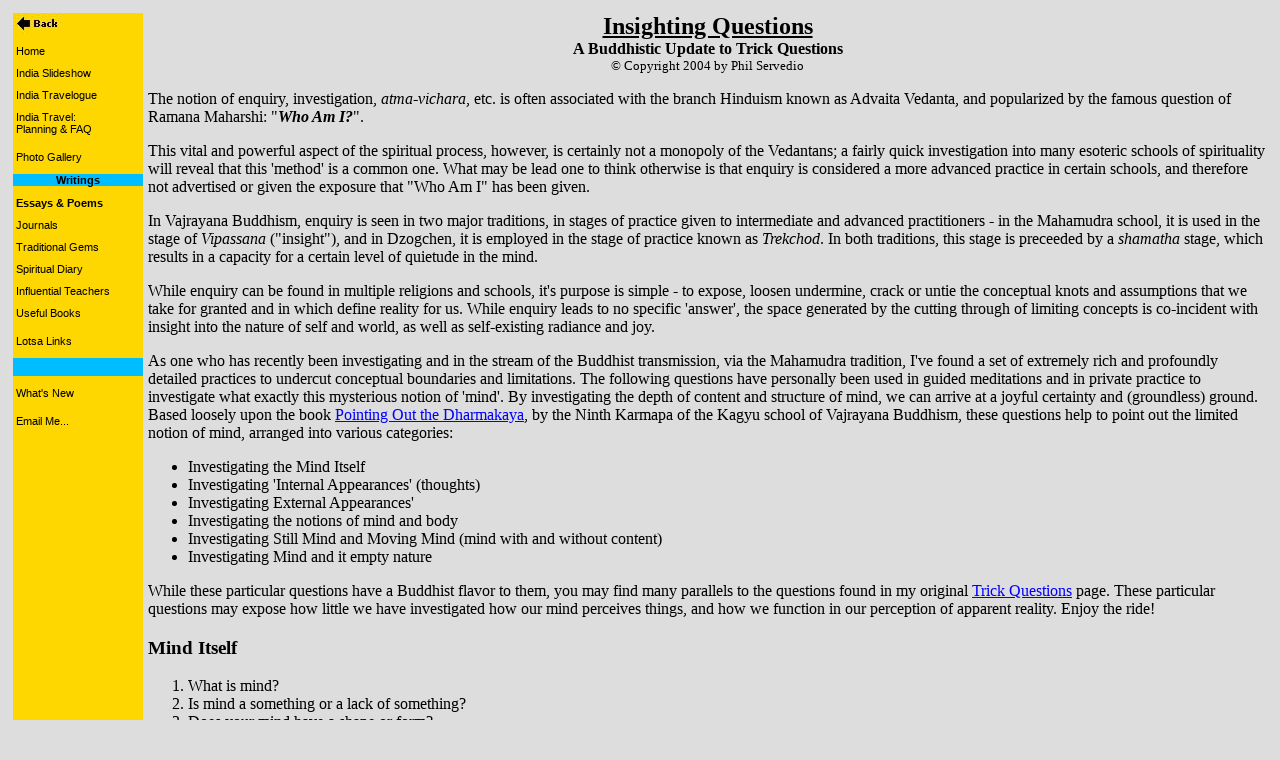

--- FILE ---
content_type: text/html
request_url: http://heartspace.org/writings/essays/1995/questions2004.html
body_size: 4483
content:
<HTML>
<HEAD>
<TITLE>Trick Questions</TITLE>
<LINK REL=StyleSheet HREF="../../../etc/style.css" TYPE="text/css" MEDIA=screen>
</HEAD>
<BODY BGCOLOR="#dddddd">

<TABLE WIDTH=100%  BORDER="0" CELLSPACING="5" CELLPADDING="0">
<TR VALIGN="TOP">
	<TD WIDTH="130"  BGCOLOR="#ffd700">
		<TABLE WIDTH="100%"  BORDER="0" CELLSPACING="0" CELLPADDING="0">
		<TR>
			<TD>
				<FONT  size="1">	
				<a href=javascript:back()><image src=../../../etc/backgold.jpg border=0></a><br>				
				<br>&nbsp;<a href="http://www.heartspace.org" >Home</a>
				<p>&nbsp;<a href="../../../sshow/main/intro.html">India Slideshow</a>
				<p>&nbsp;<a href="../../../travel/travelog1.html">India Travelogue</a>
				<p>&nbsp;<a href="../../../travel/planning.html">India Travel:<br>&nbsp;Planning & FAQ</a><br>
				<p>&nbsp;<a href="../../../photos/gallery.html">Photo Gallery</a><br><br>

				</FONT>
			</TD>
		</TR>
		<TR>
   		 <TD BGCOLOR="#OOBDFF">
			<CENTER><P ID=likelink><b>Writings</b></CENTER>	
		</TD>
		</TR>
		<TR>
		<TD BGCOLOR="#ffd700">
			<FONT SIZE="1">
			<p><br>&nbsp;<a href="../../essays.html"><b>Essays &amp; Poems</b><br>
			<p>&nbsp;<a href="../../journals.html">Journals</a>
			<p>&nbsp;<a href="../../traditional/gems.html">Traditional&nbsp;Gems</a>	
			<p>&nbsp;<a href="../../diary.html">Spiritual&nbsp;Diary</b>			
			<p>&nbsp;<a href="../../../misc/teachers.html">Influential&nbsp;Teachers</a>
			<p>&nbsp;<a href="../../../misc/books.html">Useful Books</a>
			<p>&nbsp;<a href="../../../misc/links.html">Lotsa Links</a><br><br>
			</FONT>
		</TD>
		<TR>
   		 <TD BGCOLOR="#OOBDFF">
			<br>
		</TD>
		</TR>
		<TR>
		<TD BGCOLOR="#ffd700">
			<FONT SIZE="1">
			<p><br>&nbsp;<a href="../../../misc/new.html">What's New</a>
			<p>&nbsp;<a href=mailto:philserve@yahoo.com>Email Me...</a>		
			<br><br><br><br><br><br><br><br><br><br>
			</FONT>
		</TD>
		</TR>
		</TABLE>
	</TD>
	<TD>
<CENTER><B><FONT SIZE=5 ><U>Insighting Questions</U></FONT>
<BR>A Buddhistic Update to Trick Questions</B>

<BR><FONT SIZE=2 >&#169; Copyright 2004 by Phil Servedio</FONT>
</CENTER>

<p>The notion of enquiry, investigation, <i>atma-vichara</i>, etc. is  often associated with the 
branch Hinduism known as Advaita Vedanta, and popularized by the famous question of 
Ramana Maharshi: "<i><b>Who Am I?</b></i>".

<p>This vital and powerful aspect of the spiritual process, however, is certainly not a monopoly of the
Vedantans; a fairly quick investigation into many esoteric schools of spirituality will 
reveal that this 'method' is a common one. What may be lead one to think otherwise is that
enquiry is considered a more advanced practice in certain schools, and therefore not advertised
or given the exposure that "Who Am I" has been given.

<p>In Vajrayana Buddhism, enquiry is seen in two major traditions, in stages of practice given
to intermediate and advanced practitioners - in the Mahamudra school, it is used in the stage
of <i>Vipassana</i> ("insight"), and in Dzogchen, it is employed in the stage of practice known as
<i>Trekchod</i>. In both traditions, this stage is preceeded by a <i>shamatha</i> stage, which
results in a capacity for a certain level of quietude in the mind.

<p>While enquiry can be found in multiple religions and schools, it's purpose is simple - to
expose, loosen undermine, crack or untie the conceptual knots and assumptions that we take for
granted and in which define reality for us. While enquiry leads to no specific 'answer', the
space generated by the cutting through of limiting concepts is co-incident with insight into
the nature of self and world, as well as self-existing radiance and joy.

<p>As one who has recently been investigating and in the stream of the Buddhist transmission, via
the Mahamudra tradition, I've found a set of extremely rich and profoundly detailed practices to 
undercut conceptual boundaries and limitations. The following questions have personally been used in 
guided meditations and in private practice to investigate what exactly this mysterious
notion of 'mind'. By investigating the depth of content and structure of mind, we can arrive at
a joyful certainty and (groundless) ground. Based loosely upon the book 
<a ID=normlink href="http://www.amazon.com/exec/obidos/tg/detail/-/1559392037/qid=1076293340/sr=14/ref=sr_1_4/104-0589100-7687116?v=glance&s=books">Pointing Out the Dharmakaya</a>, 
by the Ninth Karmapa of the Kagyu school of Vajrayana Buddhism, these questions help to point
out the limited notion of mind, arranged into various categories:

<ul>
   <li>Investigating the Mind Itself
   <li>Investigating 'Internal Appearances' (thoughts)
   <li>Investigating External Appearances'
   <li>Investigating the notions of mind and body
   <li>Investigating Still Mind and Moving Mind (mind with and without content)
   <li>Investigating Mind and it empty nature
</ul>

<p> While these particular questions have a Buddhist flavor to them, you may find
many parallels to the questions found in my original <A ID=normlink href="question.html">Trick Questions</a> page. These particular questions may expose how little we have investigated how our mind perceives things, and how we function in our perception of apparent reality.  Enjoy the ride!

<H3>Mind Itself</H3>

<ol>
   <li>What is mind?
   <li>Is mind a something or a lack of something?
   <li>Does your mind have a shape or form?
   <li>What is the size of your mind?
   <li>If it has no shape or form, then what are its characteristics?
   <li>Does your mind have a color?
   <li>What does the mind feel like?
   <li>Can you see your mind objectively, or are you coming from your mind?
   <li>Is mind separate from you or are you the same as your mind?
   <li>What is in front of your mind?
   <li>What is in back of your mind?
   <li>Does your mind have limits? Where does it end?
   <li>Are you ever without your mind?
   <li>Does mind stop and start?
   <li>How do you know you have a mind?<br><br>
   
   <li>What are the components of your mind?
   <li>What is the structure of your mind?
   <li>Are there levels to your mind?<br><br>
   
   <li>Does the mind start anywhere?
   <li>Does it abide anywhere?
   <li>Does it subside somewhere?<br><br>
   
   <li>When you connect or converse with a person, where does your mind end and where does their mind begin?<br><br>
   
   <li>When the mind is still, what characteristics does it have?<br><br>
   
   <li>Is your mind inside or outside of your body?
   <li>Does your mind have a location?
   <li>Is still mind in the same place as moving mind?<br><br>
   
   <li>Is mind empty or substantial?
   <li>What is the nature of mind?<br><br>
   
   <li>Can mind be aware of itself? 
   <li>If so, how? Does it require thoughts to know itself?
</ol>


<H3>Thoughts (�Internal experience�)</H3>

<ol>
   <li>What is a thought?
   <li>From where does a thought come from?
   <li>What does the creation of a thought consist of?
   <li>Where does a thought abide?
   <li>How does a thought abide?
   <li>What does it mean for a thought to abide?
   <li>How does a thought cease to abide?
   <li>Where does a thought go to?
   <li>What does the ending of thought consist of?<br><br>
   
   <li>What is a thought made of?
   <li>Does a thought have a shape? A color?
   <li>If a thought doesn�t have a shape or color, what substantial characteristics does it have?
   <li>Does mind exists without thoughts?
   <li>Is mind the same with thought than without thoughts?
   <li>Does mind move when thoughts occur?
   <li>Is mind still when no thoughts occur?
   <li>Is mind absent when no thoughts occur?
   
</ol>

<H3>Mind and Perception (�External experience�)</H3>

<ol>
   <li>How does your mind perceive objects?
   <li>When your mind perceives an object, does your mind go out to meet it, or does the object move to meet your mind?
   <li>Where are objects perceived?
   <li>Are thing perceived inside ones mind or outside of it?
   <li>If thing are perceived inside one�s mind, then how are they perceived?
   <li>Is the experience of appearances different than mind or the same as mind?
   <li>Is the perception of the physical world different than the perception of thoughts?
   <li>When you experience an appearance, is that appearance different from you? In other words, is that appearance separate from the experiencing mind?
   <li>If the experiences of appearances are separate from the experiencing mind, where do they meet? 
   <li>Do appearances come into the mind or does the mind go out and enter into the appearances?
   <li>How does subject and object meet?
</ol>

<H3>Mind and Body</H3>

<ol>
   <li>Is the mind cognition and the body matter?
   <li>When the body feels pain, does the body feel it, or does the mind?
   <li>If your mind feels pain, does the body feel it also?
   <li>Is your mind joined to the body or separate from the body?
   <li>If you mind is separate from your body, where is it located in relation to your body?
   <li>Are body and mind fundamentally different or the same?
   <li>Is your body an characteristic of mind, or is your mind a characteristic of body? Or both? Or neither?
</ol>


<H3>Still Mind and Moving Mind<br>
(mind with and without thoughts)</H3>

<P><FONT face="Verdana, HELVETICA, ARIAL, sans-serif" size="-2">This section is for individual who have come to a reasonable level of capability to 
abide in shamatha. In the still mind characterized by <i>shamatha</i>, one can then look into 
the differences in the characteristics of mind when it is quiet and when thought is occurring.</FONT>

<ol>
   <li>Is the mind different when it still and when thought are occurring? If so, how?
   <li>It stillness present when thoughts are occurring, or are still mind and moving mind two different things or states which alternate in their existence?
   <li>If there is a difference between still mind and moving mind, is the difference like the earth begin a ground versus a chariot holding a substance (i.e. a thought)?
   <li>Does moving mind come and go?
   <li>Does still mind come and go?
   <li>Is a still mind an environment in which movement occurs? Or is does it disappear when movement occurs?
   <li>Does still mind and moving mind alternate?
   <li>Are a still mind and a mind with movement fundamentally different in nature?
   <li>Does the mind change when it goes from moving to still?
   <li>How often in your mind still and how often is it moving?
   <li>If they�re the same, how are they the same?
   <li>When thoughts appear does that mean still mind goes away, and when thought leave does that mean moving mind goes away, though the nature of both is fundamentally the same?
   <li>Do you experience mind and thoughts similar to water and waves, being of the same nature but distinct in mode and appearance?
   
</ol>

<H3>Mind and Emptiness</H3>

<p><FONT face="Verdana, HELVETICA, ARIAL, sans-serif" size="-2">Note: the term <i>lucidity-emptiness</i> is one of many terms to describe the ultimate nature of mind
and existence. Feel free to replace it with a term that describes it most clearly for you.</FONT>
<ol>
   <li>If you think the nature of both still and moving mind lucidity-emptiness, what does that mean?
   <li>If you think the nature of both still and moving mind lucidity-emptiness, do thoughts become lucidity-emptiness when they are recognized?
   <li>When the nature of a thought is seen, does that nature become lucidity-emptiness?
   <li>When a thought vanishes on its own, without effort, does it become lucidity-emptiness whether it is recognized or not, but only after it vanishes?
   <li>What occurs when thoughts are recognized as to themselves? As to their nature?
   <li>Do thoughts vanish into lucidity-emptiness?
   <li>Is the nature of thought lucidity-emptiness from the moment of its inception, irrespective of it being recognized or not; having vanished or not; is that just its basic nature?
   <li>Which of the three above experiences do you experience if you say that still mind and moving mind are lucidity-emptiness?
   <li>Is lucidity-emptiness an appearance or are thoughts and mind seen to be lucidity-emptiness?
   <li>What is the relation between the non-substantiality of thought and lucidity-emptiness? Is non-substantiality a pointer towards lucidity-emptiness or is it the same as lucidity-emptiness?
   
</ol>

<p><center> <A ID=normlink href="question.html">Trick Questions</a> </center>

<p><center> <A ID=normlink href=javascript:back()>Back</a> </center>
</TD>
</TR>
</TABLE>
</BODY>
</HTML>


--- FILE ---
content_type: text/css
request_url: http://heartspace.org/etc/style.css
body_size: 419
content:
BODY { font-family: "Times New Roman","serif"; font-size: 12pt}
#normstyle { font-family: "Times New Roman","serif"; font-size: 12pt; color:black}
A:link  {text-decoration:none;  color:black; font-family:"Verdana","sans-serif","Helvetica"; font-size:8pt}
A:hover {text-decoration:underline; color:black; font-family:"Verdana","sans-serif","Helvetica"; font-size:8pt}
A:visited {text-decoration:none; color:black; font-family:"Verdana","sans-serif","Helvetica"; font-size:8pt}
B { color: black }
#normlink  {text-decoration:underline; color:blue; font-family: "Times New Roman","serif"; font-size: 12pt }
P.normal  { font-style: normal }
#likelink { color:black; font-family:"Verdana","sans-serif","Helvetica"; font-size:8pt }
A.big:link  {text-decoration:none;  color:black; font-family:"Verdana","sans-serif","Helvetica"; font-size:14pt}
A.big:hover {text-decoration:underline; color:black; font-family:"Verdana","sans-serif","Helvetica"; font-size:14pt}
A.big:visited {text-decoration:none; color:black; font-family:"Verdana","sans-serif","Helvetica"; font-size:14pt}
#bl12link  {text-decoration:underline;  color:black; font-family: "Times New Roman","serif"; font-size: 12pt }
#wh09link  {text-decoration:underline;  color:white; font-family: "Times New Roman","serif"; font-size: 9pt }
#wh10link  {text-decoration:underline;  color:white; font-family: "Times New Roman","serif"; font-size: 10pt }
P:sidebar  { line-height=10pt }
#shortline { line-height=8pt }
#narrow { margin-left: 10%; margin-right: 10% }
#narrow2 { margin-left: 50 px; margin-right: 50 px }
#indent10 { text-indent: 10% }
IMG.middle { vertical-align: middle }
IMG.top        { vertical-align: top  }
